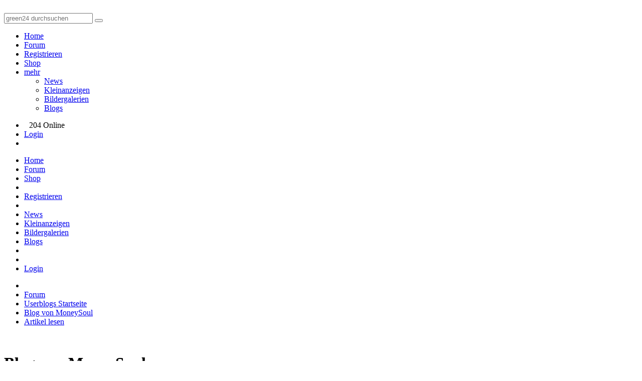

--- FILE ---
content_type: text/html; charset=utf-8
request_url: https://green-24.de/forum/xt.php?app=green24_blogs&submode=view&id=30
body_size: 3673
content:
<!doctype html>
<html lang="de" dir="ltr">
<head>
	<meta charset="utf-8" />
	<meta name="viewport" content="width=device-width, initial-scale=1.0, user-scalable=yes" />
	<meta name="application-name" content="CBACK Forum" />
	<meta name="author" content="CBACK Forum" />
	<meta name="generator" content="CBACK Software - cback.net" />
	<meta name="robots" content="index,follow" />
	<meta name="keywords" content="green, botanik, pflanzen, alles, garten" />
	<meta name="description" content="Den Artikel &quot;Sedum morganianum&quot; von MoneySoul in den Green24 Userblogs lesen." />
	<meta name="twitter:card" content="summary_large_image" /><meta name="twitter:title" content="GREEN24 Pflanzen  Garten Forum" /><meta name="twitter:description" content="alles rund um Garten, Pflanzen und Botanik." /><meta name="twitter:image" content="https://green-24.de/forum/shared/syndication_gfx/share_image_default.jpg" /><meta property="og:type" content="website" /><meta property="og:title" content="GREEN24 Pflanzen  Garten Forum" /><meta property="og:description" content="alles rund um Garten, Pflanzen und Botanik." /><meta property="og:image" content="https://green-24.de/forum/shared/syndication_gfx/share_image_default.jpg" />
	<link rel="shortcut icon" type="image/png" href="./shared/syndication_gfx/touch_icon.png" />
	<link rel="icon" type="image/png" href="./shared/syndication_gfx/touch_icon.png" />
	<link rel="apple-touch-icon" href="./shared/syndication_gfx/touch_icon.png" />
	<meta name="msapplication-TileImage" content="./shared/syndication_gfx/touch_icon.png" />
	<meta name="msapplication-TileColor" content="#141414" />
	<link rel="alternate" type="application/rss+xml" title="RSS Newsfeed" href="https://green-24.de/forum/rss.php" />
	<link rel="stylesheet" href="./templates/green24/css/global.min.css?cfvtag=820245116" media="all" />

	<script nonce="63dc7e44f5">
		var PHP_EXTENSION	= 'php';
		var PHP_PATH		= './';
		var TPL_PATH		= './templates/green24/';
		var CURRENT_PGID	= 'xt';
		var CURRENT_PGMODE	= 'view';
		var CF4_EUCC_ACTIVE	= true;
		var CF4_EUCC_STATE	= 0;
	</script>

	<style>.cf-gcolor-424242 { color:#424242; } .cf-gcolor-2D557F { color:#2D557F; } .cf-gcolor-843A3A { color:#843A3A; } .cf-gcolor-008040 { color:#008040; } .cf-topic-avatar img, .cf-global-avatar { max-width: 150px !important; }</style>	
	
	
	<title>Sedum morganianum - Blog von MoneySoul &middot; GREEN24 Pflanzen &amp; Garten Forum</title>
</head>
<body style="background:#FFFFFF url('./templates/green24/images/style/background/MBG.png') no-repeat bottom center;">
	<a id="top"></a>
	
	<header class="green24-forum-top" style="background:#FFFFFF url('./templates/green24/images/style/background/HBG.png') repeat top left;">
		<div class="uk-grid uk-grid-collapse">
			<div class="uk-width-4-10">
				<a href="https://green-24.de/forum/"><img src="./templates/green24//images/green24_logo.svg" class="green24-main-logo" alt="" title="" /></a>
			</div>
			<div class="uk-width-6-10 uk-text-right">
				<div class="green24-searchbox uk-hidden-small">
				<form method="get" action="https://green-24.de/forum/search.php" class="uk-form">
					<div class="uk-margin"></div>
					<input type="text" name="q" placeholder="green24 durchsuchen" class="uk-field uk-form-large uk-width-6-10" />
					<button type="submit" name="do_search" class="uk-button uk-button-large"><i class="uk-icon-search uk-icon-justify"></i></button>
					<a href="https://www.green24.de" target="_blank" class="uk-button uk-button-large"><i class="uk-icon-shopping-cart uk-icon-justify"></i></a>
				</form>
				</div>
				<div class="green24-searchbox uk-visible-small">
					<a href="https://green-24.de/forum/search.php" class="uk-button uk-button-large"><i class="uk-icon-search uk-icon-justify"></i></a>
					<a href="https://www.green24.de" target="_blank" class="uk-button uk-button-large"><i class="uk-icon-shopping-cart uk-icon-justify"></i></a>
				</div>
			</div>
		</div>
		<div class="uk-clearfix"></div>
	</header>

	<nav id="cf-nav-content" class="uk-navbar cf-nav-top">
		<div id="cf-nav-container">
			<ul class="uk-navbar-nav">
									<li><a href="https://green-24.de/forum/xt.php?app=portal"><i class="uk-icon-home uk-margin-small-right"></i> Home</a></li>
					<li><a href="https://green-24.de/forum/index.php"><i class="uk-icon-comments-o uk-margin-small-right"></i> Forum</a></li>
								
								<li class="uk-hidden-small"><a href="login.php?mode=register"><i class="uk-icon-user uk-margin-small-right"></i> Registrieren</a></li>				<li><a href="https://www.green24.de" target="_blank"><i class="uk-icon-shopping-cart uk-margin-small-right"></i> Shop</a></li>
												<li class="uk-parent uk-hidden-small" data-uk-dropdown>
					<a href="javascript:void(0)"><i class="uk-icon-cubes uk-margin-small-right"></i> mehr <i class="uk-icon-caret-down uk-icon-justify"></i></a>
					<div class="uk-dropdown uk-dropdown-navbar cf-nav-autosize">
						<ul class="uk-nav uk-nav-navbar">
											<li><a href="https://green-24.de/forum/garten-pflanzen-news-f13.html">News</a></li>
																			<li><a href="https://green-24.de/forum/kleinanzeigen-fuer-pflanzen-saatgut-f6.html">Kleinanzeigen</a></li>
																			<li><a href="xt.php?app=green24_album">Bildergalerien</a></li>
																			<li><a href="xt.php?app=green24_blogs">Blogs</a></li>
																															</ul>
					</div>
				</li>
											</ul>
			<div class="uk-navbar-flip">
				<ul class="uk-navbar-nav">
					<li class="uk-hidden-small"><span class="uk-text-muted uk-navbar-content" style="padding-top:4px;padding-right:10px;padding-left:10px;"><i class="uk-icon-users uk-margin-small-right"></i> 204 Online</span></li>															<li class="uk-hidden-small"><a href="login.php" title="Login"><i class="uk-icon-sign-in uk-margin-small-right"></i> Login</a></li>					<li class="uk-visible-small"><a href="#cf-responsive-nav" data-uk-offcanvas><i class="uk-icon-bars"></i></a></li>
				</ul>
			</div>
		</div>
	</nav>

	<div id="cf-responsive-nav" class="uk-offcanvas">
		<div class="uk-offcanvas-bar uk-offcanvas-bar-flip" id="cf-responsive-nav-content">
			<ul class="uk-nav uk-nav-offcanvas">
									<li><a href="https://green-24.de/forum/xt.php?app=portal"><i class="uk-icon-home uk-margin-small-right"></i> Home</a></li>
					<li><a href="https://green-24.de/forum/index.php"><i class="uk-icon-comments-o uk-margin-small-right"></i> Forum</a></li>
								<li><a href="https://www.green24.de" target="_blank"><i class="uk-icon-shopping-cart uk-margin-small-right"></i> Shop</a></li>
				
				<li class="uk-nav-divider"></li>
																				<li><a href="login.php?mode=register"><i class="uk-icon-user uk-margin-small-right"></i> Registrieren</a></li>				<li class="uk-nav-divider"></li>
									<li><a href="https://green-24.de/forum/garten-pflanzen-news-f13.html">News</a></li>
									<li><a href="https://green-24.de/forum/kleinanzeigen-fuer-pflanzen-saatgut-f6.html">Kleinanzeigen</a></li>
									<li><a href="xt.php?app=green24_album">Bildergalerien</a></li>
									<li><a href="xt.php?app=green24_blogs">Blogs</a></li>
								<li class="uk-nav-divider"></li>
																<li class="uk-nav-divider"></li>
								<li><a href="login.php" title="Login"><i class="uk-icon-sign-in uk-margin-small-right"></i> Login</a></li>			</ul>
		</div>
	</div>

	<div class="uk-margin"></div>
	
			<div class="uk-container uk-container-center">
		<div class="cf-breadcrumbs-row">
			<ul itemscope itemtype="http://schema.org/BreadcrumbList">
		<li itemprop="itemListElement" itemscope itemtype="http://schema.org/ListItem"><a href="https://green-24.de/forum/xt.php?app=portal" itemprop="item"><meta itemprop="name" content="home" /><i class="uk-icon-home"></i><meta itemprop="position" content="0" /></a></li>
			<li itemprop="itemListElement" itemscope itemtype="http://schema.org/ListItem"><a href="https://green-24.de/forum/index.php" itemprop="item"><meta itemprop="name" content="Forum" /><span>Forum</span><meta itemprop="position" content="1" /></a></li>
			<li itemprop="itemListElement" itemscope itemtype="http://schema.org/ListItem"><a href="xt.php?app=green24_blogs" itemprop="item"><meta itemprop="name" content="Userblogs Startseite" /><span>Userblogs Startseite</span><meta itemprop="position" content="2" /></a></li>
			<li itemprop="itemListElement" itemscope itemtype="http://schema.org/ListItem"><a href="xt.php?app=green24_blogs&amp;submode=blog&amp;id=28916" itemprop="item"><meta itemprop="name" content="Blog von MoneySoul" /><span>Blog von MoneySoul</span><meta itemprop="position" content="3" /></a></li>
			<li itemprop="itemListElement" itemscope itemtype="http://schema.org/ListItem"><a href="xt.php?app=green24_blogs&amp;submode=view&amp;id=30" itemprop="item"><meta itemprop="name" content="Artikel lesen" /><span>Artikel lesen</span><meta itemprop="position" content="4" /></a></li>
				</ul>
		</div>
		<div class="uk-clearfix"></div>
	</div>
		
	<div class="uk-margin-small"></div>

	
	<div class="uk-container uk-container-center">
	
	&nbsp;
	</div>

	<div id="cf-content"><div class="uk-container uk-container-center">
	<h1>Blog von MoneySoul</h1>

	<div class="uk-grid uk-grid-small">
		<div class="uk-width-1-1 uk-width-small-1-1 uk-width-medium-7-10 uk-width-large-7-10 uk-width-xlarge-7-10">
			<div class="cf-box1 cf-box-border cf-box-padding cf-box-radius">
				<article class="uk-article">
					<h2 class="uk-margin-remove">Sedum morganianum</h2>
					<span class="uk-article-meta">Geschrieben am 27.09.2013 - 14:19 Uhr</span>
					<br /><hr /><a href="http://green-24.de/forum/weblogs/upload/1288/1190823112523c983f43efc.jpg"><img src="https://images.weserv.nl/?url=green-24.de%2Fforum%2Fweblogs%2Fupload%2F1288%2Fthumbnails%2F1190823112523c983f43efc.jpg" class="postimage" alt="" title="" /></a><br /><br /><a href="http://green-24.de/forum/weblogs/upload/1288/769380002523c985e42e1d.jpg"><img src="https://images.weserv.nl/?url=green-24.de%2Fforum%2Fweblogs%2Fupload%2F1288%2Fthumbnails%2F769380002523c985e42e1d.jpg" class="postimage" alt="" title="" /></a>
					<br /><br /><span class="uk-text-small uk-text-muted"></span>
														</article>
			</div>
			<div class="uk-margin-small"></div>
		</div>
		<div class="uk-width-1-1 uk-width-small-1-1 uk-width-medium-3-10 uk-width-large-3-10 uk-width-xlarge-3-10">
			<div class="cf-box3 cf-box-border cf-box-radius">
				<ul class="uk-nav uk-nav-dropdown">
					<li><a href="xt.php?app=green24_blogs&amp;submode=view&amp;id=31"><i class="uk-icon-justify uk-icon-chevron-right uk-margin-small-right"></i> Nächster Eintrag</a></li>					<li><a href="xt.php?app=green24_blogs&amp;submode=view&amp;id=29"><i class="uk-icon-justify uk-icon-chevron-left uk-margin-small-right"></i> Vorheriger Eintrag</a></li>					<li class="uk-nav-divider"></li>					<li><a href="xt.php?app=green24_blogs&amp;submode=blog&amp;id=28916"><i class="uk-icon-justify uk-icon-book uk-margin-small-right"></i> Blog von MoneySoul</a></li>
					<li class="uk-nav-divider"></li>
					<li><a href="xt.php?app=green24_blogs&amp;submode=global"><i class="uk-icon-justify uk-icon-list uk-margin-small-right"></i> Alle Blogs anzeigen</a></li>
					<li><a href="xt.php?app=green24_blogs"><i class="uk-icon-justify uk-icon-comments uk-margin-small-right"></i> Userblog Startseite</a></li>
				</ul>
			</div>

			<h2>Mehr aus diesem Blog</h2>
			<div class="cf-box2 cf-box-border cf-box-radius">
									<ul class="uk-nav uk-nav-dropdown">
						<li><a href="xt.php?app=green24_blogs&amp;submode=view&amp;id=1054">Spearmint</a></li>
					</ul>
									<ul class="uk-nav uk-nav-dropdown">
						<li><a href="xt.php?app=green24_blogs&amp;submode=view&amp;id=1053">Fittonia albivenis</a></li>
					</ul>
									<ul class="uk-nav uk-nav-dropdown">
						<li><a href="xt.php?app=green24_blogs&amp;submode=view&amp;id=1052">Buntnesseln (Solenostemon)</a></li>
					</ul>
									<ul class="uk-nav uk-nav-dropdown">
						<li><a href="xt.php?app=green24_blogs&amp;submode=view&amp;id=1049">Haworthia fasciata</a></li>
					</ul>
									<ul class="uk-nav uk-nav-dropdown">
						<li><a href="xt.php?app=green24_blogs&amp;submode=view&amp;id=1048">Codiaeum variegatum f. appendiculatum</a></li>
					</ul>
									<ul class="uk-nav uk-nav-dropdown">
						<li><a href="xt.php?app=green24_blogs&amp;submode=view&amp;id=1047">Weihnachtskaktus - Schlumbergera</a></li>
					</ul>
									<ul class="uk-nav uk-nav-dropdown">
						<li><a href="xt.php?app=green24_blogs&amp;submode=view&amp;id=1046">Orchidee</a></li>
					</ul>
									<ul class="uk-nav uk-nav-dropdown">
						<li><a href="xt.php?app=green24_blogs&amp;submode=view&amp;id=358">Begonia maculata wightii</a></li>
					</ul>
									<ul class="uk-nav uk-nav-dropdown">
						<li><a href="xt.php?app=green24_blogs&amp;submode=view&amp;id=347">Dracaena marginata Tricolor</a></li>
					</ul>
									<ul class="uk-nav uk-nav-dropdown">
						<li><a href="xt.php?app=green24_blogs&amp;submode=view&amp;id=346">Anthurium andraeanum</a></li>
					</ul>
									<ul class="uk-nav uk-nav-dropdown">
						<li><a href="xt.php?app=green24_blogs&amp;submode=view&amp;id=344">Pitahaya</a></li>
					</ul>
									<ul class="uk-nav uk-nav-dropdown">
						<li><a href="xt.php?app=green24_blogs&amp;submode=view&amp;id=343">Citrus reticulata</a></li>
					</ul>
									<ul class="uk-nav uk-nav-dropdown">
						<li><a href="xt.php?app=green24_blogs&amp;submode=view&amp;id=342">Averrhoa carambola</a></li>
					</ul>
									<ul class="uk-nav uk-nav-dropdown">
						<li><a href="xt.php?app=green24_blogs&amp;submode=view&amp;id=180">Chlorophytum comosum</a></li>
					</ul>
									<ul class="uk-nav uk-nav-dropdown">
						<li><a href="xt.php?app=green24_blogs&amp;submode=view&amp;id=179">Euphorbia trigona</a></li>
					</ul>
									<ul class="uk-nav uk-nav-dropdown">
						<li><a href="xt.php?app=green24_blogs&amp;submode=view&amp;id=43">Euphorbia pulcherrima</a></li>
					</ul>
									<ul class="uk-nav uk-nav-dropdown">
						<li><a href="xt.php?app=green24_blogs&amp;submode=view&amp;id=42">Ficus microcarpa ginseng</a></li>
					</ul>
									<ul class="uk-nav uk-nav-dropdown">
						<li><a href="xt.php?app=green24_blogs&amp;submode=view&amp;id=41">Ludisia Jade Velvet</a></li>
					</ul>
									<ul class="uk-nav uk-nav-dropdown">
						<li><a href="xt.php?app=green24_blogs&amp;submode=view&amp;id=40">Kalanchoe daigremontiana</a></li>
					</ul>
									<ul class="uk-nav uk-nav-dropdown">
						<li><a href="xt.php?app=green24_blogs&amp;submode=view&amp;id=39">Dracaena massangeana</a></li>
					</ul>
							</div>
		</div>
	</div>
</div>

<div class="uk-margin-large"></div>	</div>
	
	<footer class="cf-main-footer">
		<div class="cf-top-button"><a href="#top" data-uk-smooth-scroll><i class="uk-icon-angle-up"></i></a></div>
		<div class="uk-container uk-container-center">
															<a href="javascript:void(0)" onclick="retrigger_cookie_settings();" rel="nofollow">Cookie-Einstellungen verwalten</a>
						&nbsp;&middot;&nbsp;
			<a href="./faq.php" rel="nofollow">FAQ / Hilfe</a>
			&nbsp;&middot;&nbsp;
			<a href="./imprint.php?mode=team">Teamseite</a>
			&nbsp;&middot;&nbsp;
			<a href="./imprint.php">Impressum &amp; Datenschutz</a>
			&nbsp;&nbsp;|&nbsp;&nbsp;<i class="uk-icon-clock-o" title="Aktuelle Ortszeit"></i> 30.01.2026 - 03:11

			

			<div class="cf-footer-copyright">Powered by <b>CBACK Forum</b> &copy; 2026 <b><a href="https://cback.net" target="_blank">CBACK Software</a></b></div>
		</div>
	</footer>

	<a id="bottom"></a>

	
	<div class="uk-clearfix"></div>
	<div id="cf-ajax-indicator"></div>

		<script src="./shared/cback/startup.min.js?cfvtag=820245116" nonce="63dc7e44f5"></script>
		<script src="././modules/cback_mediamgr/cback_mm_bbcode.js?cfvtag=820245116" nonce="63dc7e44f5"></script>	<script src="./shared/uikit/js/components/slider.min.js?cfvtag=4130" nonce="63dc7e44f5"></script>

	<script nonce="63dc7e44f5">
		var lzyldoptions = {
			pageUpdatedEventName: 'page:updated',
			elements: 'img[data-src], img[data-srcset], [data-lazyload]',
			rootMargin: '0px',
			threshold: 0,
			maxFrameCount: 10,
		};
		lazyLoad(lzyldoptions);
	</script>

		
	
		<!-- this forum software is powered by CBACK Forum (c) by CBACK Software - https://cback.net -->
</body>
</html>